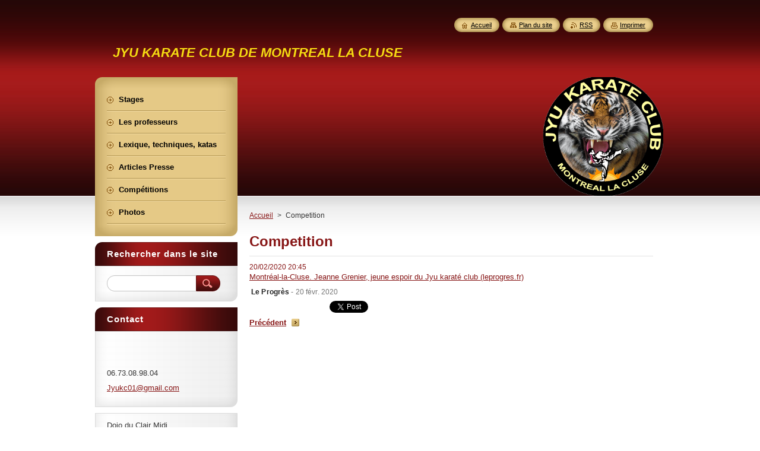

--- FILE ---
content_type: text/html; charset=UTF-8
request_url: https://jyu.webnode.page/news/competition1/
body_size: 8356
content:
<!--[if lte IE 9]><!DOCTYPE HTML PUBLIC "-//W3C//DTD HTML 4.01 Transitional//EN" "https://www.w3.org/TR/html4/loose.dtd"><![endif]-->
<!DOCTYPE html>
<!--[if IE]><html class="ie" lang="fr"><![endif]-->
<!--[if gt IE 9]><!--> 
<html lang="fr">
<!--<![endif]-->
    <head>
        <!--[if lt IE 8]><meta http-equiv="X-UA-Compatible" content="IE=EmulateIE7"><![endif]--><!--[if IE 8]><meta http-equiv="X-UA-Compatible" content="IE=EmulateIE8"><![endif]--><!--[if IE 9]><meta http-equiv="X-UA-Compatible" content="IE=EmulateIE9"><![endif]-->
        <base href="https://jyu.webnode.page/">
  <meta charset="utf-8">
  <meta name="description" content="">
  <meta name="keywords" content="">
  <meta name="generator" content="Webnode">
  <meta name="apple-mobile-web-app-capable" content="yes">
  <meta name="apple-mobile-web-app-status-bar-style" content="black">
  <meta name="format-detection" content="telephone=no">
    <link rel="icon" type="image/svg+xml" href="/favicon.svg" sizes="any">  <link rel="icon" type="image/svg+xml" href="/favicon16.svg" sizes="16x16">  <link rel="icon" href="/favicon.ico"><link rel="canonical" href="https://jyu.webnode.page/news/competition1/">
<script type="text/javascript">(function(i,s,o,g,r,a,m){i['GoogleAnalyticsObject']=r;i[r]=i[r]||function(){
			(i[r].q=i[r].q||[]).push(arguments)},i[r].l=1*new Date();a=s.createElement(o),
			m=s.getElementsByTagName(o)[0];a.async=1;a.src=g;m.parentNode.insertBefore(a,m)
			})(window,document,'script','//www.google-analytics.com/analytics.js','ga');ga('create', 'UA-797705-6', 'auto',{"name":"wnd_header"});ga('wnd_header.set', 'dimension1', 'W1');ga('wnd_header.set', 'anonymizeIp', true);ga('wnd_header.send', 'pageview');var pageTrackerAllTrackEvent=function(category,action,opt_label,opt_value){ga('send', 'event', category, action, opt_label, opt_value)};</script>
  <link rel="alternate" type="application/rss+xml" href="https://jyu.webnode.page/rss/all.xml" title="">
<!--[if lte IE 9]><style type="text/css">.cke_skin_webnode iframe {vertical-align: baseline !important;}</style><![endif]-->
        <title>Competition ::                                                                                      JYU                      </title>
        <meta name="robots" content="index, follow">
        <meta name="googlebot" content="index, follow">
        <link href="/css/style.css" rel="stylesheet" type="text/css" media="screen,projection,handheld,tv">
        <link href="https://d11bh4d8fhuq47.cloudfront.net/_system/skins/v8/50000951/css/print.css" rel="stylesheet" type="text/css" media="print">
        <script type="text/javascript" src="https://d11bh4d8fhuq47.cloudfront.net/_system/skins/v8/50000951/js/functions.js"></script>
        <!--[if IE]>
            <script type="text/javascript" src="https://d11bh4d8fhuq47.cloudfront.net/_system/skins/v8/50000951/js/functions-ie.js"></script>
        <![endif]-->
        <!--[if IE 6]>
            <script type="text/javascript" src="https://d11bh4d8fhuq47.cloudfront.net/_system/skins/v8/50000951/js/png.js"></script>
            <script type="text/javascript">
                DD_belatedPNG.fix('#menuzone, #menuzoneBottom, .homepage, .sitemap, .rss, .print, .homepage span, .sitemap span, .rss span, .print span, #sidebar .boxTitle, #fulltextSearchText, #fulltextSearchButton, #leftSide .boxTitle');
            </script>
        <![endif]-->
    
				<script type="text/javascript">
				/* <![CDATA[ */
					
					if (typeof(RS_CFG) == 'undefined') RS_CFG = new Array();
					RS_CFG['staticServers'] = new Array('https://d11bh4d8fhuq47.cloudfront.net/');
					RS_CFG['skinServers'] = new Array('https://d11bh4d8fhuq47.cloudfront.net/');
					RS_CFG['filesPath'] = 'https://jyu.webnode.page/_files/';
					RS_CFG['filesAWSS3Path'] = 'https://1a520f7df7.cbaul-cdnwnd.com/615a4515491fb1f860edcca25bf39a2c/';
					RS_CFG['lbClose'] = 'Fermer';
					RS_CFG['skin'] = 'default';
					if (!RS_CFG['labels']) RS_CFG['labels'] = new Array();
					RS_CFG['systemName'] = 'Webnode';
						
					RS_CFG['responsiveLayout'] = 0;
					RS_CFG['mobileDevice'] = 0;
					RS_CFG['labels']['copyPasteSource'] = 'En savoir plus :';
					
				/* ]]> */
				</script><style type="text/css">/* <![CDATA[ */#db89585b8g4 {position: absolute;font-size: 13px !important;font-family: "Arial", helvetica, sans-serif !important;white-space: nowrap;z-index: 2147483647;-webkit-user-select: none;-khtml-user-select: none;-moz-user-select: none;-o-user-select: none;user-select: none;}#d86d31eh {position: relative;top: -14px;}* html #d86d31eh { top: -11px; }#d86d31eh a { text-decoration: none !important; }#d86d31eh a:hover { text-decoration: underline !important; }#diwru9l3k {z-index: 2147483647;display: inline-block !important;font-size: 16px;padding: 7px 59px 9px 59px;background: transparent url(https://d11bh4d8fhuq47.cloudfront.net/img/footer/footerButtonWebnodeHover.png?ph=1a520f7df7) top left no-repeat;height: 18px;cursor: pointer;}* html #diwru9l3k { height: 36px; }#diwru9l3k:hover { background: url(https://d11bh4d8fhuq47.cloudfront.net/img/footer/footerButtonWebnode.png?ph=1a520f7df7) top left no-repeat; }#c0i3ple84em { display: none; }#a9d9ai7a52 {z-index: 3000;text-align: left !important;position: absolute;height: 88px;font-size: 13px !important;color: #ffffff !important;font-family: "Arial", helvetica, sans-serif !important;overflow: hidden;cursor: pointer;}#a9d9ai7a52 a {color: #ffffff !important;}#id4cc64d116a9 {color: #36322D !important;text-decoration: none !important;font-weight: bold !important;float: right;height: 31px;position: absolute;top: 19px;right: 15px;cursor: pointer;}#laa3s5i9j6jg { float: right; padding-right: 27px; display: block; line-height: 31px; height: 31px; background: url(https://d11bh4d8fhuq47.cloudfront.net/img/footer/footerButton.png?ph=1a520f7df7) top right no-repeat; white-space: nowrap; }#dqj2ad02637a2ee { position: relative; left: 1px; float: left; display: block; width: 15px; height: 31px; background: url(https://d11bh4d8fhuq47.cloudfront.net/img/footer/footerButton.png?ph=1a520f7df7) top left no-repeat; }#id4cc64d116a9:hover { color: #36322D !important; text-decoration: none !important; }#id4cc64d116a9:hover #laa3s5i9j6jg { background: url(https://d11bh4d8fhuq47.cloudfront.net/img/footer/footerButtonHover.png?ph=1a520f7df7) top right no-repeat; }#id4cc64d116a9:hover #dqj2ad02637a2ee { background: url(https://d11bh4d8fhuq47.cloudfront.net/img/footer/footerButtonHover.png?ph=1a520f7df7) top left no-repeat; }#a0v27u431d {padding-right: 11px;padding-right: 11px;float: right;height: 60px;padding-top: 18px;background: url(https://d11bh4d8fhuq47.cloudfront.net/img/footer/footerBubble.png?ph=1a520f7df7) top right no-repeat;}#edcbg463113lcjf {float: left;width: 18px;height: 78px;background: url(https://d11bh4d8fhuq47.cloudfront.net/img/footer/footerBubble.png?ph=1a520f7df7) top left no-repeat;}* html #diwru9l3k { filter: progid:DXImageTransform.Microsoft.AlphaImageLoader(src='https://d11bh4d8fhuq47.cloudfront.net/img/footer/footerButtonWebnode.png?ph=1a520f7df7'); background: transparent; }* html #diwru9l3k:hover { filter: progid:DXImageTransform.Microsoft.AlphaImageLoader(src='https://d11bh4d8fhuq47.cloudfront.net/img/footer/footerButtonWebnodeHover.png?ph=1a520f7df7'); background: transparent; }* html #a0v27u431d { height: 78px; background-image: url(https://d11bh4d8fhuq47.cloudfront.net/img/footer/footerBubbleIE6.png?ph=1a520f7df7);  }* html #edcbg463113lcjf { background-image: url(https://d11bh4d8fhuq47.cloudfront.net/img/footer/footerBubbleIE6.png?ph=1a520f7df7);  }* html #laa3s5i9j6jg { background-image: url(https://d11bh4d8fhuq47.cloudfront.net/img/footer/footerButtonIE6.png?ph=1a520f7df7); }* html #dqj2ad02637a2ee { background-image: url(https://d11bh4d8fhuq47.cloudfront.net/img/footer/footerButtonIE6.png?ph=1a520f7df7); }* html #id4cc64d116a9:hover #rbcGrSigTryButtonRight { background-image: url(https://d11bh4d8fhuq47.cloudfront.net/img/footer/footerButtonHoverIE6.png?ph=1a520f7df7);  }* html #id4cc64d116a9:hover #rbcGrSigTryButtonLeft { background-image: url(https://d11bh4d8fhuq47.cloudfront.net/img/footer/footerButtonHoverIE6.png?ph=1a520f7df7);  }/* ]]> */</style><script type="text/javascript" src="https://d11bh4d8fhuq47.cloudfront.net/_system/client/js/compressed/frontend.package.1-3-108.js?ph=1a520f7df7"></script><style type="text/css">#content .diskuze label.postTextLabel {display: inherit !important;}</style></head>
    <body>
    <div id="siteBg">
        <div id="site">
            
            <!-- HEADER -->
            <div id="header">
                <div id="logozone">
                    <div id="logo"><a href="home/" title="Aller sur la page dʼaccueil."><span id="rbcSystemIdentifierLogo" style="visibility: hidden;">                                                                                     JYU                      </span></a></div>                    <p id="moto"><span id="rbcCompanySlogan" class="rbcNoStyleSpan">JYU KARATE CLUB  DE MONTREAL LA CLUSE</span></p>
                </div>
            </div>
            <!-- /HEADER -->

            <div class="cleaner"><!-- / --></div>

            <!-- MAIN -->
            <div id="mainWide">
                <div id="mainContent">

                    <div id="contentRow">
                        <!-- ILLUSTRATION -->
                        <div id="illustration">
                            <img src="https://1a520f7df7.cbaul-cdnwnd.com/615a4515491fb1f860edcca25bf39a2c/200000654-9dfa39ef4b/50000000.png?ph=1a520f7df7" width="720" height="200" alt="">                        </div>
                        <!-- /ILLUSTRATION -->

                        <div class="cleaner"><!-- / --></div>

                        <!-- CONTENT -->
                        <div id="content">

                            <!-- NAVIGATOR -->
                            <div id="pageNavigator" class="rbcContentBlock">        <div id="navizone" class="navigator">                       <a class="navFirstPage" href="/home/">Accueil</a>      <span><span> &gt; </span></span>          <span id="navCurrentPage">Competition</span>               </div>              <div class="cleaner"><!-- / --></div>        </div>                            <!-- /NAVIGATOR -->

                            <div class="cleaner"><!-- / --></div>

                            

		
		
		  <div class="box">
		    <div class="boxTitle"><h1>Competition</h1></div>
        <div class="boxContent">
		      					 
            <div class="articleDetail"> 
           
              <ins>20/02/2020 20:45</ins>    
              									
              <p><a href="https://www.leprogres.fr/edition-ain-est/2020/02/20/jeanne-grenier-jeune-espoir-du-jyu-karate-club">Montréal-la-Cluse. Jeanne Grenier, jeune espoir du Jyu karaté club (leprogres.fr)</a></p>
<p><span style="color: rgb(117, 117, 117); font-family: &quot;Merriweather Sans&quot;, &quot;Lucida Grande&quot;, &quot;Century Gothic&quot;, Arial, sans-serif; font-size: 12px; letter-spacing: 0.12px;">&nbsp;</span><span class="author" style="box-sizing: border-box; margin: 0px; padding: 0px; font-weight: 700; color: rgb(33, 33, 33); font-family: &quot;Merriweather Sans&quot;, &quot;Lucida Grande&quot;, &quot;Century Gothic&quot;, Arial, sans-serif; font-size: 12px; letter-spacing: 0.12px;">Le Progrès&nbsp;</span><span style="color: rgb(117, 117, 117); font-family: &quot;Merriweather Sans&quot;, &quot;Lucida Grande&quot;, &quot;Century Gothic&quot;, Arial, sans-serif; font-size: 12px; letter-spacing: 0.12px;">-&nbsp;</span><span class="publish" style="box-sizing: border-box; margin: 0px; padding: 0px; color: rgb(117, 117, 117); font-family: &quot;Merriweather Sans&quot;, &quot;Lucida Grande&quot;, &quot;Century Gothic&quot;, Arial, sans-serif; font-size: 12px; letter-spacing: 0.12px;">20 févr. 2020</span></p>
      								      		
              					
              <div class="cleaner"><!-- / --></div>
              
              
              					
              <div class="cleaner"><!-- / --></div>
              
              <div class="rbcBookmarks"><div id="rbcBookmarks200000397"></div></div>
		<script type="text/javascript">
			/* <![CDATA[ */
			Event.observe(window, 'load', function(){
				var bookmarks = '<div style=\"float:left;\"><div style=\"float:left;\"><iframe src=\"//www.facebook.com/plugins/like.php?href=https://jyu.webnode.page/news/competition1/&amp;send=false&amp;layout=button_count&amp;width=135&amp;show_faces=false&amp;action=like&amp;colorscheme=light&amp;font&amp;height=21&amp;appId=397846014145828&amp;locale=fr_FR\" scrolling=\"no\" frameborder=\"0\" style=\"border:none; overflow:hidden; width:135px; height:21px; position:relative; top:1px;\" allowtransparency=\"true\"></iframe></div><div style=\"float:left;\"><a href=\"https://twitter.com/share\" class=\"twitter-share-button\" data-count=\"horizontal\" data-via=\"webnode\" data-lang=\"fr\">Tweeter</a></div><script type=\"text/javascript\">(function() {var po = document.createElement(\'script\'); po.type = \'text/javascript\'; po.async = true;po.src = \'//platform.twitter.com/widgets.js\';var s = document.getElementsByTagName(\'script\')[0]; s.parentNode.insertBefore(po, s);})();'+'<'+'/scr'+'ipt></div> <div class=\"addthis_toolbox addthis_default_style\" style=\"float:left;\"><a class=\"addthis_counter addthis_pill_style\"></a></div> <script type=\"text/javascript\">(function() {var po = document.createElement(\'script\'); po.type = \'text/javascript\'; po.async = true;po.src = \'https://s7.addthis.com/js/250/addthis_widget.js#pubid=webnode\';var s = document.getElementsByTagName(\'script\')[0]; s.parentNode.insertBefore(po, s);})();'+'<'+'/scr'+'ipt><div style=\"clear:both;\"></div>';
				$('rbcBookmarks200000397').innerHTML = bookmarks;
				bookmarks.evalScripts();
			});
			/* ]]> */
		</script>
		      
                        
              <div class="cleaner"><!-- / --></div>  			
              
              <div class="back"><a href="archive/news/">Précédent</a></div>
                      
            </div>
          
        </div>
      </div>
      
			
		
		  <div class="cleaner"><!-- / --></div>

		
                            <div class="cleaner"><!-- / --></div>

                        </div>
                        <!-- /CONTENT -->
                    </div>

                    <!-- SIDEBAR -->
                    <div id="sidebar">
   
                        <!-- MENU -->
                        


      <div id="menuzone">
        <div id="menuzoneBottom">
            <div id="menuzoneContent">


		<ul class="menu">
	<li class="first">
  
      <a href="/stage/">
    
      <span>Stages</span>
      
  </a>
  
  </li>
	<li>
  
      <a href="/les-professeurs/">
    
      <span>Les professeurs</span>
      
  </a>
  
  </li>
	<li>
  
      <a href="/lexique/technique/katas/">
    
      <span>Lexique, techniques, katas</span>
      
  </a>
  
  </li>
	<li>
  
      <a href="/articles-presse/">
    
      <span>Articles Presse</span>
      
  </a>
  
  </li>
	<li>
  
      <a href="/competitions2/">
    
      <span>Compétitions</span>
      
  </a>
  
  </li>
	<li class="last">
  
      <a href="/photos2/">
    
      <span>Photos</span>
      
  </a>
  
  </li>
</ul>

            </div>
         </div>
      </div>

					
                        <!-- /MENU -->

                        <div class="cleaner"><!-- / --></div>

                        <!-- SEARCH -->
                        

		  <div class="box ">
        <div class="boxTitle"><h2>Rechercher dans le site</h2></div>
        <div class="boxContentBorder"><div class="boxContent">

		<form action="/search/" method="get" id="fulltextSearch">
        
        <input type="text" name="text" id="fulltextSearchText">
        <input id="fulltextSearchButton" type="image" src="https://d11bh4d8fhuq47.cloudfront.net/_system/skins/v8/50000951/img/search_btn.png" title="Chercher">
        <div class="cleaner"><!-- / --></div> 

		</form>

       </div></div>
      </div>

		                        <!-- /SEARCH -->

                        <div class="cleaner"><!-- / --></div>

                        <!-- CONTACT -->
                        

      <div class="box contact">
        <div class="boxTitle"><h2>Contact</h2></div>
        <div class="boxContentBorder"><div class="boxContent">
          
		

      <p><strong></strong></p>
      
      
      <p class="address"><br />
<br />
</p>

	            
      
      
      <p class="phone">06.73.08.98.04</p>

	
      
	
	    <p class="email"><a href="&#109;&#97;&#105;&#108;&#116;&#111;:J&#121;&#117;&#107;&#99;01&#64;&#103;&#109;&#97;&#105;&#108;&#46;&#99;&#111;&#109;"><span id="rbcContactEmail">J&#121;&#117;&#107;&#99;01&#64;&#103;&#109;&#97;&#105;&#108;&#46;&#99;&#111;&#109;</span></a></p>

	           

		
                   
        </div></div>
      </div> 

					
                        <!-- /CONTACT -->

                        <div class="cleaner"><!-- / --></div>

                        

      <div class="box wsw">
          <div class="boxContentBorder"><div class="boxContent">

		<p>Dojo du Clair Midi</p>
<p>22 rue du Jura</p>
<p>01460 MONTREAL LA CLUSE</p>

                       
          </div></div>
        </div>
      
        <div class="cleaner"><!-- / --></div>

		
                        
                        <div class="cleaner"><!-- / --></div>

                    </div>
                    <!-- /SIDEBAR -->

                    <hr class="cleaner">

                </div><!-- mainContent -->

            </div>
            <!-- MAIN -->        
            
            <!-- FOOTER -->
            <div id="footer">
                <div id="footerContent">
                    <div id="footerLeft">
                        <span id="rbcFooterText" class="rbcNoStyleSpan">Retrouvez-nous sur Facebook</span>                    </div>
                    <div id="footerRight">
                        <span class="rbcSignatureText"><a rel="nofollow" href="https://www.webnode.fr?utm_source=text&amp;utm_medium=footer&amp;utm_campaign=free1">Créer un site internet gratuit</a><a id="diwru9l3k" rel="nofollow" href="https://www.webnode.fr?utm_source=button&amp;utm_medium=footer&amp;utm_campaign=free1"><span id="c0i3ple84em">Webnode</span></a></span>                    </div>
                </div>
            </div>
            <!-- /FOOTER -->
          
            <!-- LANG -->
            <div id="lang">
                <div id="languageSelect"></div>			
            </div>
            <!-- /LANG -->
            
            <!-- LINKS -->
            <div id="link">
                <span class="homepage"><span><a href="home/" title="Aller sur la page dʼaccueil.">Accueil</a></span></span>
                <span class="sitemap"><span><a href="/sitemap/" title="Afficher le plan du site">Plan du site</a></span></span>
                <span class="rss"><span><a href="/rss/" title="Fils RSS">RSS</a></span></span>
                <span class="print"><span><a href="#" onclick="window.print(); return false;" title="Imprimer la page">Imprimer</a></span></span>
            </div>
            <!-- /LINKS -->
           

        </div>
        <div class="cleaner"><!-- / --></div>
    </div>

    <script type="text/javascript">
    /* <![CDATA[ */

        RubicusFrontendIns.addObserver
	({
            onContentChange: function ()
            {
            	setContentSize();                
            },

            onStartSlideshow: function()
            {
                $('slideshowControl').innerHTML	= '<span>Pause<'+'/span>';
		$('slideshowControl').title = 'Suspendre la présentation des photos.';
		$('slideshowControl').onclick = RubicusFrontendIns.stopSlideshow.bind(RubicusFrontendIns);
            },

            onStopSlideshow: function()
            {
                $('slideshowControl').innerHTML	= '<span>Lancer la présentation<'+'/span>';
		$('slideshowControl').title = 'Lancer la présentation des photos.';
		$('slideshowControl').onclick = RubicusFrontendIns.startSlideshow.bind(RubicusFrontendIns);
            },

            onShowImage: function()
            {
                if (RubicusFrontendIns.isSlideshowMode())
		{
                    $('slideshowControl').innerHTML = '<span>Pause<'+'/span>';
                    $('slideshowControl').title	= 'Suspendre la présentation des photos.';
                    $('slideshowControl').onclick = RubicusFrontendIns.stopSlideshow.bind(RubicusFrontendIns);
		}
                setContentSize();
            }
	});

        if (!$('detailScript'))
        {
            window.onload = setContentSize;
        }
        document.body.onresize = setContentSize;
        window.onresize = setContentSize;

        RubicusFrontendIns.addFileToPreload('https://d11bh4d8fhuq47.cloudfront.net/_system/skins/v8/50000951/img/loading.gif');

    /* ]]> */
    </script>

  <div id="rbcFooterHtml">https://www.facebook.com/Jyu-karat%C3%A9-Club-587319461626026/
                </div><div style="display: none;" id="db89585b8g4"><span id="d86d31eh">&nbsp;</span></div><div id="a9d9ai7a52" style="display: none;"><a href="https://www.webnode.fr?utm_source=window&amp;utm_medium=footer&amp;utm_campaign=free1" rel="nofollow"><div id="edcbg463113lcjf"><!-- / --></div><div id="a0v27u431d"><div><strong id="c686elg29">Ce site a été construit avec Webnode</strong><br /><span id="f93c60gad7fc2">Site impressionnant gratuit pour vous aussi!</span></div><span id="id4cc64d116a9"><span id="dqj2ad02637a2ee"><!-- / --></span><span id="laa3s5i9j6jg">Essayez-le</span></span></div></a></div><script type="text/javascript">/* <![CDATA[ */var bv2r0d7383e79 = {sig: $('db89585b8g4'),prefix: $('d86d31eh'),btn : $('diwru9l3k'),win : $('a9d9ai7a52'),winLeft : $('edcbg463113lcjf'),winLeftT : $('h1clnk7eg2c'),winLeftB : $('j3f77chk30k'),winRght : $('a0v27u431d'),winRghtT : $('b0hilr0anlk0na'),winRghtB : $('d4hd9884f5h'),tryBtn : $('id4cc64d116a9'),tryLeft : $('dqj2ad02637a2ee'),tryRght : $('laa3s5i9j6jg'),text : $('f93c60gad7fc2'),title : $('c686elg29')};bv2r0d7383e79.sig.appendChild(bv2r0d7383e79.btn);var i0fa72aen=0,ag6dco25f7jd02=0,i1pbqta1kai6=0,hrzd2hj2alor,b4c96b43194o=$$('.rbcSignatureText')[0],jdf9g97e=false,db00d802263a6e2;function daih3h17h09n(){if (!jdf9g97e && pageTrackerAllTrackEvent){pageTrackerAllTrackEvent('Signature','Window show - web',bv2r0d7383e79.sig.getElementsByTagName('a')[0].innerHTML);jdf9g97e=true;}bv2r0d7383e79.win.show();i1pbqta1kai6=bv2r0d7383e79.tryLeft.offsetWidth+bv2r0d7383e79.tryRght.offsetWidth+1;bv2r0d7383e79.tryBtn.style.width=parseInt(i1pbqta1kai6)+'px';bv2r0d7383e79.text.parentNode.style.width = '';bv2r0d7383e79.winRght.style.width=parseInt(20+i1pbqta1kai6+Math.max(bv2r0d7383e79.text.offsetWidth,bv2r0d7383e79.title.offsetWidth))+'px';bv2r0d7383e79.win.style.width=parseInt(bv2r0d7383e79.winLeft.offsetWidth+bv2r0d7383e79.winRght.offsetWidth)+'px';var wl=bv2r0d7383e79.sig.offsetLeft+bv2r0d7383e79.btn.offsetLeft+bv2r0d7383e79.btn.offsetWidth-bv2r0d7383e79.win.offsetWidth+12;if (wl<10){wl=10;}bv2r0d7383e79.win.style.left=parseInt(wl)+'px';bv2r0d7383e79.win.style.top=parseInt(ag6dco25f7jd02-bv2r0d7383e79.win.offsetHeight)+'px';clearTimeout(hrzd2hj2alor);}function csihdms5fk96ha(){hrzd2hj2alor=setTimeout('bv2r0d7383e79.win.hide()',1000);}function f3cn4h4dd(){var ph = RubicusFrontendIns.photoDetailHandler.lightboxFixed?document.getElementsByTagName('body')[0].offsetHeight/2:RubicusFrontendIns.getPageSize().pageHeight;bv2r0d7383e79.sig.show();i0fa72aen=0;ag6dco25f7jd02=0;if (b4c96b43194o&&b4c96b43194o.offsetParent){var obj=b4c96b43194o;do{i0fa72aen+=obj.offsetLeft;ag6dco25f7jd02+=obj.offsetTop;} while (obj = obj.offsetParent);}if ($('rbcFooterText')){bv2r0d7383e79.sig.style.color = $('rbcFooterText').getStyle('color');bv2r0d7383e79.sig.getElementsByTagName('a')[0].style.color = $('rbcFooterText').getStyle('color');}bv2r0d7383e79.sig.style.width=parseInt(bv2r0d7383e79.prefix.offsetWidth+bv2r0d7383e79.btn.offsetWidth)+'px';if (i0fa72aen<0||i0fa72aen>document.body.offsetWidth){i0fa72aen=(document.body.offsetWidth-bv2r0d7383e79.sig.offsetWidth)/2;}if (i0fa72aen>(document.body.offsetWidth*0.55)){bv2r0d7383e79.sig.style.left=parseInt(i0fa72aen+(b4c96b43194o?b4c96b43194o.offsetWidth:0)-bv2r0d7383e79.sig.offsetWidth)+'px';}else{bv2r0d7383e79.sig.style.left=parseInt(i0fa72aen)+'px';}if (ag6dco25f7jd02<=0 || RubicusFrontendIns.photoDetailHandler.lightboxFixed){ag6dco25f7jd02=ph-5-bv2r0d7383e79.sig.offsetHeight;}bv2r0d7383e79.sig.style.top=parseInt(ag6dco25f7jd02-5)+'px';}function evwqa34ah(){if (db00d802263a6e2){clearTimeout(db00d802263a6e2);}db00d802263a6e2 = setTimeout('f3cn4h4dd()', 10);}Event.observe(window,'load',function(){if (bv2r0d7383e79.win&&bv2r0d7383e79.btn){if (b4c96b43194o){if (b4c96b43194o.getElementsByTagName("a").length > 0){bv2r0d7383e79.prefix.innerHTML = b4c96b43194o.innerHTML + '&nbsp;';}else{bv2r0d7383e79.prefix.innerHTML = '<a href="https://www.webnode.page?utm_source=text&amp;utm_medium=footer&amp;utm_content=fr-web-1&amp;utm_campaign=signature" rel="nofollow">'+b4c96b43194o.innerHTML + '</a>&nbsp;';}b4c96b43194o.style.visibility='hidden';}else{if (pageTrackerAllTrackEvent){pageTrackerAllTrackEvent('Signature','Missing rbcSignatureText','jyu.webnode.page');}}f3cn4h4dd();setTimeout(f3cn4h4dd, 500);setTimeout(f3cn4h4dd, 1000);setTimeout(f3cn4h4dd, 5000);Event.observe(bv2r0d7383e79.btn,'mouseover',daih3h17h09n);Event.observe(bv2r0d7383e79.win,'mouseover',daih3h17h09n);Event.observe(bv2r0d7383e79.btn,'mouseout',csihdms5fk96ha);Event.observe(bv2r0d7383e79.win,'mouseout',csihdms5fk96ha);Event.observe(bv2r0d7383e79.win,'click',function(){if (pageTrackerAllTrackEvent){pageTrackerAllTrackEvent('Signature','Window click - web','Ce site a été construit avec Webnode',1);}document/*d7hj5966uy2cho*/.location.href='https://www.webnode.fr?utm_source=window&utm_medium=footer&utm_content=fr-web-1&utm_campaign=signature';});Event.observe(window, 'resize', evwqa34ah);Event.observe(document.body, 'resize', evwqa34ah);RubicusFrontendIns.addObserver({onResize: evwqa34ah});RubicusFrontendIns.addObserver({onContentChange: evwqa34ah});RubicusFrontendIns.addObserver({onLightboxUpdate: f3cn4h4dd});Event.observe(bv2r0d7383e79.btn, 'click', function(){if (pageTrackerAllTrackEvent){pageTrackerAllTrackEvent('Signature','Button click - web',bv2r0d7383e79.sig.getElementsByTagName('a')[0].innerHTML);}});Event.observe(bv2r0d7383e79.tryBtn, 'click', function(){if (pageTrackerAllTrackEvent){pageTrackerAllTrackEvent('Signature','Try Button click - web','Ce site a été construit avec Webnode',1);}});}});RubicusFrontendIns.addFileToPreload('https://d11bh4d8fhuq47.cloudfront.net/img/footer/footerButtonWebnode.png?ph=1a520f7df7');RubicusFrontendIns.addFileToPreload('https://d11bh4d8fhuq47.cloudfront.net/img/footer/footerButton.png?ph=1a520f7df7');RubicusFrontendIns.addFileToPreload('https://d11bh4d8fhuq47.cloudfront.net/img/footer/footerButtonHover.png?ph=1a520f7df7');RubicusFrontendIns.addFileToPreload('https://d11bh4d8fhuq47.cloudfront.net/img/footer/footerBubble.png?ph=1a520f7df7');if (Prototype.Browser.IE){RubicusFrontendIns.addFileToPreload('https://d11bh4d8fhuq47.cloudfront.net/img/footer/footerBubbleIE6.png?ph=1a520f7df7');RubicusFrontendIns.addFileToPreload('https://d11bh4d8fhuq47.cloudfront.net/img/footer/footerButtonHoverIE6.png?ph=1a520f7df7');}RubicusFrontendIns.copyLink = 'https://www.webnode.page';RS_CFG['labels']['copyPasteBackLink'] = 'Créer votre propre site web gratuitement:';/* ]]> */</script><script type="text/javascript">var keenTrackerCmsTrackEvent=function(id){if(typeof _jsTracker=="undefined" || !_jsTracker){return false;};try{var name=_keenEvents[id];var keenEvent={user:{u:_keenData.u,p:_keenData.p,lc:_keenData.lc,t:_keenData.t},action:{identifier:id,name:name,category:'cms',platform:'WND1',version:'2.1.157'},browser:{url:location.href,ua:navigator.userAgent,referer_url:document.referrer,resolution:screen.width+'x'+screen.height,ip:'3.142.94.36'}};_jsTracker.jsonpSubmit('PROD',keenEvent,function(err,res){});}catch(err){console.log(err)};};</script></body>
</html>

